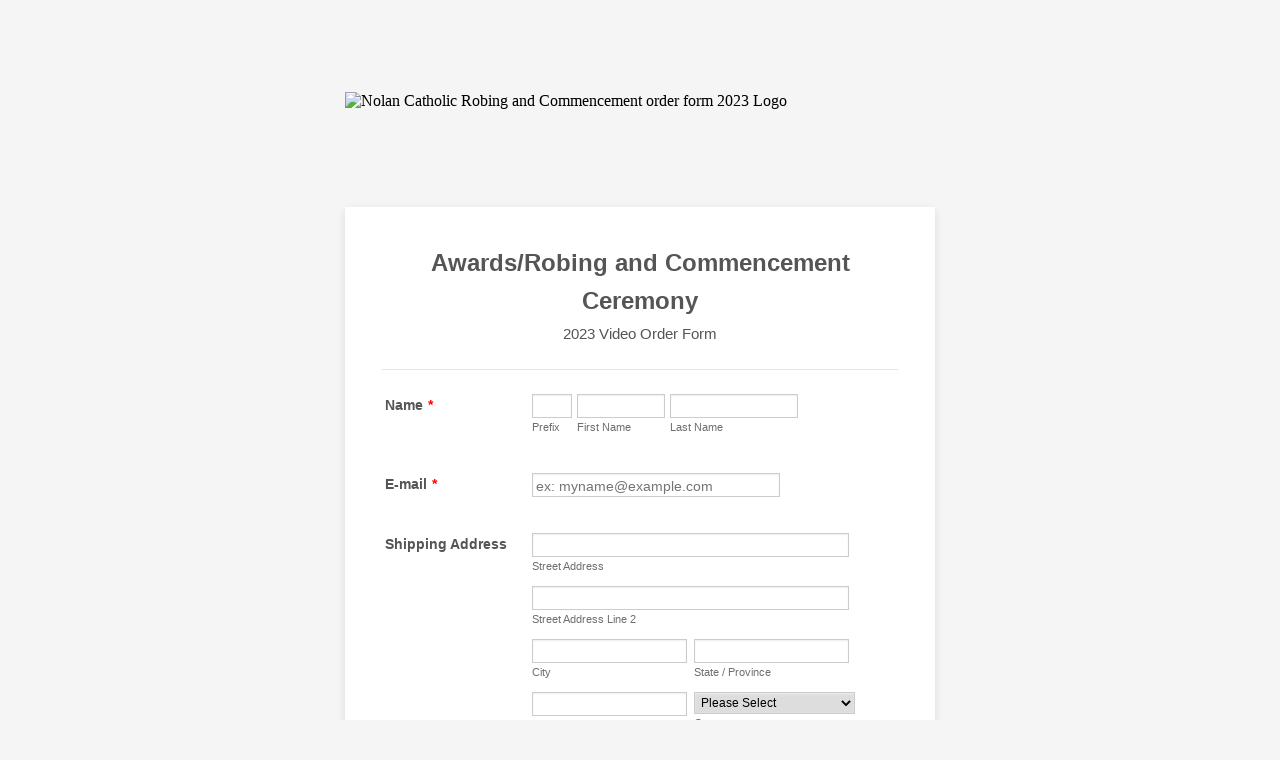

--- FILE ---
content_type: text/html; charset=utf-8
request_url: https://form.jotform.com/221315825459963
body_size: 12265
content:
<!DOCTYPE HTML PUBLIC "-//W3C//DTD HTML 4.01//EN" "http://www.w3.org/TR/html4/strict.dtd">
<html lang="en-US"  class="supernova "><head>
<meta http-equiv="Content-Type" content="text/html; charset=utf-8" />
<script type="text/javascript">

    try {
      if ('PerformanceObserver' in window) {
        function isTrackingProhibited() {
      try {
        var isEUDomain = /(?:eu.jotform)|(?:jotformeu.com)/.test(window.location.host);
        var isHipaaDomain = /(?:hipaa.jotform)/.test(window.location.host);
        var isProhibitedParameterExists = /(?:wfTaskID|PCI_preSubmitRequest|wfTaskType)/.test(window.location.search);
        var isEditMode = false;
        var isTrackingProhibited = isEUDomain || isHipaaDomain || isProhibitedParameterExists || isEditMode;
        return isTrackingProhibited;
      } catch (e) {
        console.log(e);
        return true;
      }
    }
        if (!isTrackingProhibited()) {
          const debounce = (callback, wait) => {
      let timeoutId = null;
      return (...args) => {
        window.clearTimeout(timeoutId);
        timeoutId = window.setTimeout(() => {
          callback(...args);
        }, wait);
      };
    };
          let capturedScripts = [];
          const sesApiUrl = /jotform.(pro|dev)/.test(window.location.host) ? '/API' : 'https://api.jotform.com';
          const sendTrackedJSCode = debounce(() => {
            navigator.sendBeacon(sesApiUrl + '/formInitCatchLogger/' + 221315825459963, JSON.stringify({ title: 'FORM_SCRIPT_LOADED', data: capturedScripts, multiple: true }));
            capturedScripts = [];
          }, 500);

            const observer = new PerformanceObserver((list) => {
                const allowedInitiators = ['script', 'css', 'link'];
                list.getEntries().forEach((entry) => {
                    const request = entry.responseStart - entry.requestStart;
                    if (request > 0 && allowedInitiators.includes(entry.initiatorType)) {
                      const url = new URL(entry.name);
                      capturedScripts.push(url.pathname);
                      sendTrackedJSCode();
                    }
                });
            });

            observer.observe({ type: "resource", buffered: true });
          }
      }
    } catch (e) {
      console.log(e);
    };
</script>
<link rel="alternate" type="application/json+oembed" href="https://www.jotform.com/oembed/?format=json&amp;url=https%3A%2F%2Fform.jotform.com%2F221315825459963" title="oEmbed Form">
<link rel="alternate" type="text/xml+oembed" href="https://www.jotform.com/oembed/?format=xml&amp;url=https%3A%2F%2Fform.jotform.com%2F221315825459963" title="oEmbed Form">
<meta property="og:title" content="Nolan Catholic Robing and Commencement order form 2023" >
<meta property="og:url" content="https://form.jotform.com/221315825459963" >
<meta property="og:description" content="Please click the link to complete this form." >
<meta name="slack-app-id" content="AHNMASS8M">
<meta property="og:image" content="https://www.jotform.com/uploads/goglplx/form_files/nchs_logos_horizontal_03%20BLUE%201280x229.5cc73aed255960.17963525.png" />
<link rel="shortcut icon" href="https://cdn.jotfor.ms/assets/img/favicons/favicon-2021-light%402x.png">
<link rel="apple-touch-icon" href="https://cdn.jotfor.ms/assets/img/favicons/favicon-2021-light%402x.png">
<script>
          var favicon = document.querySelector('link[rel="shortcut icon"]');
          window.isDarkMode = (window.matchMedia && window.matchMedia('(prefers-color-scheme: dark)').matches);
          if(favicon && window.isDarkMode) {
              favicon.href = favicon.href.replaceAll('favicon-2021-light%402x.png', 'favicon-2021-dark%402x.png');
          }
      </script><link rel="canonical" href="https://form.jotform.com/221315825459963" />
<meta name="viewport" content="width=device-width, initial-scale=1.0, maximum-scale=5.0, user-scalable=1" />
<meta name="HandheldFriendly" content="true" />
<title>Nolan Catholic Robing and Commencement order form 2023</title>
<link href="https://cdn.jotfor.ms/s/static/d1bbaa7ce9f/static/formCss.css" rel="stylesheet" type="text/css" />
<link type="text/css" rel="stylesheet" href="https://cdn.jotfor.ms/stylebuilder/static/form-common.css?v=bfad20d
"/>
<style type="text/css">@media print{*{-webkit-print-color-adjust: exact !important;color-adjust: exact !important;}.form-section{display:inline!important}.form-pagebreak{display:none!important}.form-section-closed{height:auto!important}.page-section{position:initial!important}}</style>
<link type="text/css" rel="stylesheet" href="https://cdn.jotfor.ms/stylebuilder/static/form-layout/nova.css?v3.3.68255"/>
<link type="text/css" rel="stylesheet" href="https://cdn.jotfor.ms/themes/CSS/566a91c2977cdfcd478b4567.css?v=3.3.68255&themeRevisionID=59fb4852cf3bfe589c6c6f21"/>
<link type="text/css" rel="stylesheet" href="https://cdn.jotfor.ms/s/static/d1bbaa7ce9f/css/styles/payment/payment_feature.css?3.3.68255" />
<style type="text/css">
    .form-label-left{
        width:150px;
    }
    .form-line{
        padding-top:12px;
        padding-bottom:12px;
    }
    .form-label-right{
        width:150px;
    }
    body, html{
        margin:0;
        padding:0;
        background:#fff;
    }

    .form-all{
        margin:0px auto;
        padding-top:0px;
        width:590px;
        color:#555 !important;
        font-family:"Lucida Grande", "Lucida Sans Unicode", "Lucida Sans", Verdana, sans-serif;
        font-size:14px;
    }
    .form-radio-item label, .form-checkbox-item label, .form-grading-label, .form-header{
        color: false;
    }

</style>

<style type="text/css" id="form-designer-style">
    /* Injected CSS Code */
/*PREFERENCES STYLE*/
    .form-all {
      font-family: Lucida Grande, sans-serif;
    }
    .form-all .qq-upload-button,
    .form-all .form-submit-button,
    .form-all .form-submit-reset,
    .form-all .form-submit-print {
      font-family: Lucida Grande, sans-serif;
    }
    .form-all .form-pagebreak-back-container,
    .form-all .form-pagebreak-next-container {
      font-family: Lucida Grande, sans-serif;
    }
    .form-header-group {
      font-family: Lucida Grande, sans-serif;
    }
    .form-label {
      font-family: Lucida Grande, sans-serif;
    }
  
    .form-label.form-label-auto {
      
    display: inline-block;
    float: left;
    text-align: left;
  
    }
  
    .form-line {
      margin-top: 12px 36px 12px 36px px;
      margin-bottom: 12px 36px 12px 36px px;
    }
  
    .form-all {
      max-width: 590px;
      width: 100%;
    }
  
    .form-label.form-label-left,
    .form-label.form-label-right,
    .form-label.form-label-left.form-label-auto,
    .form-label.form-label-right.form-label-auto {
      width: 150px;
    }
  
    .form-all {
      font-size: 14px
    }
    .form-all .qq-upload-button,
    .form-all .qq-upload-button,
    .form-all .form-submit-button,
    .form-all .form-submit-reset,
    .form-all .form-submit-print {
      font-size: 14px
    }
    .form-all .form-pagebreak-back-container,
    .form-all .form-pagebreak-next-container {
      font-size: 14px
    }
  
    .supernova .form-all, .form-all {
      background-color: #fff;
      border: 1px solid transparent;
    }
  
    .form-all {
      color: #555;
    }
    .form-header-group .form-header {
      color: #555;
    }
    .form-header-group .form-subHeader {
      color: #555;
    }
    .form-label-top,
    .form-label-left,
    .form-label-right,
    .form-html,
    .form-checkbox-item label,
    .form-radio-item label {
      color: #555;
    }
    .form-sub-label {
      color: #6f6f6f;
    }
  
    .supernova {
      background-color: undefined;
    }
    .supernova body {
      background: transparent;
    }
  
    .form-textbox,
    .form-textarea,
    .form-radio-other-input,
    .form-checkbox-other-input,
    .form-captcha input,
    .form-spinner input {
      background-color: undefined;
    }
  
    .supernova {
      background-image: none;
    }
    #stage {
      background-image: none;
    }
  
    .form-all {
      background-image: none;
    }
  

    .form-all {
      position: relative;
    }
    .form-all:before {
      content: "";
      background-image: url("https://www.jotform.com/uploads/goglplx/form_files/nchs_logos_horizontal_03%20BLUE%201280x229.5cc73aed255960.17963525.png");
      display: inline-block;
      height: 105px;
      position: absolute;
      background-size: 590px 105px;
      background-repeat: no-repeat;
      width: 100%;
    }
    .form-all { margin-top: 115px; }
    .form-all:before {
      top: -115px;
      left: 0;
      background-position: top left;
    }
           
  .ie-8 .form-all:before { display: none; }
  .ie-8 {
    margin-top: auto;
    margin-top: initial;
  }
  
  /*PREFERENCES STYLE*//*__INSPECT_SEPERATOR__*/
    /* Injected CSS Code */
</style>

<script>window.enableEventObserver=true</script>
<script>window.CDN="https://cdn.jotfor.ms/"</script>
<script>window.umdRootPath="https://cdn.jotfor.ms/s/umd/fbeefc453fb/"</script>
<script>window.staticRootPath="https://cdn.jotfor.ms/s/static/d1bbaa7ce9f/"</script>
<script src="https://cdn.jotfor.ms/s/static/d1bbaa7ce9f/static/prototype.forms.js" type="text/javascript"></script>
<script src="https://cdn.jotfor.ms/s/static/d1bbaa7ce9f/static/jotform.forms.js" type="text/javascript"></script>
<script src="https://cdn.jotfor.ms/s/static/d1bbaa7ce9f/js/punycode-1.4.1.min.js" type="text/javascript" defer></script>
<script src="https://cdn.jotfor.ms/s/static/d1bbaa7ce9f/js/paypal.js" type="text/javascript"></script>
<script src="https://cdn.jotfor.ms/s/static/d1bbaa7ce9f/js/payments/paymentUtils.js" type="text/javascript"></script>
<script src="https://cdn.jotfor.ms/s/static/d1bbaa7ce9f/js/payments/validategateways.js" type="text/javascript"></script>
<script type="text/javascript">	JotForm.newDefaultTheme = false;
	JotForm.extendsNewTheme = false;
	// {GPT_APP_SCRIPT}
	JotForm.singleProduct = false;
	JotForm.newPaymentUIForNewCreatedForms = false;
	JotForm.texts = {"confirmEmail":"E-mail does not match","pleaseWait":"Please wait...","validateEmail":"You need to validate this e-mail","confirmClearForm":"Are you sure you want to clear the form","lessThan":"Your score should be less than or equal to","incompleteFields":"There are incomplete required fields. Please complete them.","required":"This field is required.","requireOne":"At least one field required.","requireEveryRow":"Every row is required.","requireEveryCell":"Every cell is required.","email":"Enter a valid e-mail address","alphabetic":"This field can only contain letters","numeric":"This field can only contain numeric values","alphanumeric":"This field can only contain letters and numbers.","cyrillic":"This field can only contain cyrillic characters","url":"This field can only contain a valid URL","currency":"This field can only contain currency values.","fillMask":"Field value must fill mask.","uploadExtensions":"You can only upload following files:","noUploadExtensions":"File has no extension file type (e.g. .txt, .png, .jpeg)","uploadFilesize":"File size cannot be bigger than:","uploadFilesizemin":"File size cannot be smaller than:","gradingScoreError":"Score total should only be less than or equal to","inputCarretErrorA":"Input should not be less than the minimum value:","inputCarretErrorB":"Input should not be greater than the maximum value:","maxDigitsError":"The maximum digits allowed is","minCharactersError":"The number of characters should not be less than the minimum value:","maxCharactersError":"The number of characters should not be more than the maximum value:","freeEmailError":"Free email accounts are not allowed","minSelectionsError":"The minimum required number of selections is ","maxSelectionsError":"The maximum number of selections allowed is ","pastDatesDisallowed":"Date must not be in the past.","dateLimited":"This date is unavailable.","dateInvalid":"This date is not valid. The date format is {format}","dateInvalidSeparate":"This date is not valid. Enter a valid {element}.","ageVerificationError":"You must be older than {minAge} years old to submit this form.","multipleFileUploads_typeError":"{file} has invalid extension. Only {extensions} are allowed.","multipleFileUploads_sizeError":"{file} is too large, maximum file size is {sizeLimit}.","multipleFileUploads_minSizeError":"{file} is too small, minimum file size is {minSizeLimit}.","multipleFileUploads_emptyError":"{file} is empty, please select files again without it.","multipleFileUploads_uploadFailed":"File upload failed, please remove it and upload the file again.","multipleFileUploads_onLeave":"The files are being uploaded, if you leave now the upload will be cancelled.","multipleFileUploads_fileLimitError":"Only {fileLimit} file uploads allowed.","dragAndDropFilesHere_infoMessage":"Drag and drop files here","chooseAFile_infoMessage":"Choose a file","maxFileSize_infoMessage":"Max. file size","generalError":"There are errors on the form. Please fix them before continuing.","generalPageError":"There are errors on this page. Please fix them before continuing.","wordLimitError":"Too many words. The limit is","wordMinLimitError":"Too few words.  The minimum is","characterLimitError":"Too many Characters.  The limit is","characterMinLimitError":"Too few characters. The minimum is","ccInvalidNumber":"Credit Card Number is invalid.","ccInvalidCVC":"CVC number is invalid.","ccInvalidExpireDate":"Expire date is invalid.","ccInvalidExpireMonth":"Expiration month is invalid.","ccInvalidExpireYear":"Expiration year is invalid.","ccMissingDetails":"Please fill up the credit card details.","ccMissingProduct":"Please select at least one product.","ccMissingDonation":"Please enter numeric values for donation amount.","disallowDecimals":"Please enter a whole number.","restrictedDomain":"This domain is not allowed","ccDonationMinLimitError":"Minimum amount is {minAmount} {currency}","requiredLegend":"All fields marked with * are required and must be filled.","geoPermissionTitle":"Permission Denied","geoPermissionDesc":"Check your browser's privacy settings.","geoNotAvailableTitle":"Position Unavailable","geoNotAvailableDesc":"Location provider not available. Please enter the address manually.","geoTimeoutTitle":"Timeout","geoTimeoutDesc":"Please check your internet connection and try again.","selectedTime":"Selected Time","formerSelectedTime":"Former Time","cancelAppointment":"Cancel Appointment","cancelSelection":"Cancel Selection","confirmSelection":"Confirm Selection","noSlotsAvailable":"No slots available","slotUnavailable":"{time} on {date} has been selected is unavailable. Please select another slot.","multipleError":"There are {count} errors on this page. Please correct them before moving on.","oneError":"There is {count} error on this page. Please correct it before moving on.","doneMessage":"Well done! All errors are fixed.","invalidTime":"Enter a valid time","doneButton":"Done","reviewSubmitText":"Review and Submit","nextButtonText":"Next","prevButtonText":"Previous","seeErrorsButton":"See Errors","notEnoughStock":"Not enough stock for the current selection","notEnoughStock_remainedItems":"Not enough stock for the current selection ({count} items left)","soldOut":"Sold Out","justSoldOut":"Just Sold Out","selectionSoldOut":"Selection Sold Out","subProductItemsLeft":"({count} items left)","startButtonText":"START","submitButtonText":"Submit","submissionLimit":"Sorry! Only one entry is allowed. <br> Multiple submissions are disabled for this form.","reviewBackText":"Back to Form","seeAllText":"See All","progressMiddleText":"of","fieldError":"field has an error.","error":"Error"};
	JotForm.isFormViewTrackingAllowed = true;
	JotForm.replaceTagTest = true;
	JotForm.activeRedirect = "thanktext";
	JotForm.uploadServerURL = "https://upload.jotform.com/upload";
	JotForm.submitError="jumpToFirstError";
	JotForm.encryptionProtocol = "JF-CSE-V1";

	JotForm.init(function(){
	/*INIT-START*/
      JotForm.description('input_4', 'Please fill in your Shipping address. Thank you');
      JotForm.description('input_7', 'Please fill in your Billing address. Thank you');
      JotForm.description('input_5', 'Please supply a number where you may be reached in case there is an issue with your order and we cannot contact you via email. We do not share this information!');
if (window.JotForm && JotForm.accessible) $('input_20').setAttribute('tabindex',0);
      productID = {"0":"input_24_1059","1":"input_24_1062"};
      paymentType = "product";
      JotForm.setCurrencyFormat('USD',true, 'point');
      JotForm.totalCounter({"input_24_1059":{"price":"35.00","tax":{"rate":"8.25","surcharge":[]},"quantityField":"input_24_quantity_1059_0"},"input_24_1062":{"price":"25.00","tax":{"rate":"8.25","surcharge":[]},"quantityField":"input_24_quantity_1062_0"}});
      $$('.form-product-custom_quantity').each(function(el, i){el.observe('blur', function(){isNaN(this.value) || this.value < 1 ? this.value = '0' : this.value = parseInt(this.value)})});
      $$('.form-product-custom_quantity').each(function(el, i){el.observe('focus', function(){this.value == 0 ? this.value = '' : this.value})});
      JotForm.handleProductLightbox();
      JotForm.alterTexts({"couponApply":"Apply","couponBlank":"Please enter a coupon.","couponChange":"","couponEnter":"Enter coupon","couponExpired":"Coupon is expired. Please try another one.","couponInvalid":"Coupon is invalid.","couponValid":"Coupon is valid.","shippingShipping":"Shipping","taxTax":"Tax","totalSubtotal":"Subtotal","totalTotal":"Total"}, true);
	/*INIT-END*/
	});

   setTimeout(function() {
JotForm.paymentExtrasOnTheFly([null,{"name":"name","qid":"1","text":"Name","type":"control_fullname"},null,{"name":"email3","qid":"3","text":"E-mail","type":"control_email"},{"description":"Please fill in your Shipping address. Thank you","name":"shippingAddress","qid":"4","text":"Shipping Address","type":"control_address"},{"description":"Please supply a number where you may be reached in case there is an issue with your order and we cannot contact you via email. We do not share this information!","name":"phoneNumber5","qid":"5","text":"Phone Number","type":"control_phone"},null,{"description":"Please fill in your Billing address. Thank you","name":"billingAddress","qid":"7","text":"Billing Address","type":"control_address"},null,null,null,null,null,null,null,null,null,null,{"name":"submitForm","qid":"18","text":"Submit Order","type":"control_button"},null,{"name":"specialInstructions","qid":"20","text":"Special Instructions","type":"control_textarea"},null,{"name":"awardsrobingAnd","qid":"22","text":"Awards\u002FRobing and Commencement Ceremony","type":"control_head"},null,{"description":"","name":"myProducts","qid":"24","text":"There are two ways to receive the video. See below.","type":"control_paypal"}]);}, 20); 
</script>
</head>
<body>
<form class="jotform-form" onsubmit="return typeof testSubmitFunction !== 'undefined' && testSubmitFunction();" action="https://submit.jotform.com/submit/221315825459963" method="post" name="form_221315825459963" id="221315825459963" accept-charset="utf-8" autocomplete="on"><input type="hidden" name="formID" value="221315825459963" /><input type="hidden" id="JWTContainer" value="" /><input type="hidden" id="cardinalOrderNumber" value="" /><input type="hidden" id="jsExecutionTracker" name="jsExecutionTracker" value="build-date-1769285794675" /><input type="hidden" id="submitSource" name="submitSource" value="unknown" /><input type="hidden" id="submitDate" name="submitDate" value="undefined" /><input type="hidden" id="buildDate" name="buildDate" value="1769285794675" /><input type="hidden" name="uploadServerUrl" value="https://upload.jotform.com/upload" /><input type="hidden" name="eventObserver" value="1" /><input type="hidden" name="eventObserverPayment" value="control_paypal" />
  <div id="formCoverLogo" style="margin-bottom:10px" class="form-cover-wrapper form-has-cover form-page-cover-image-align-left">
    <div class="form-page-cover-image-wrapper" style="max-width:590px"><img src="https://www.jotform.com/uploads/goglplx/form_files/nchs_logos_horizontal_03%20BLUE%201280x229.5cc73aed255960.17963525.png" class="form-page-cover-image" width="590" height="105" alt="Nolan Catholic Robing and Commencement order form 2023 Logo" style="aspect-ratio:590/105" /></div>
  </div>
  <div role="main" class="form-all">
    <ul class="form-section page-section" role="presentation">
      <li id="cid_22" class="form-input-wide" data-type="control_head">
        <div class="form-header-group  header-default">
          <div class="header-text httac htvam">
            <h2 id="header_22" class="form-header" data-component="header">Awards/Robing and Commencement Ceremony</h2>
            <div id="subHeader_22" class="form-subHeader">2023 Video Order Form</div>
          </div>
        </div>
      </li>
      <li class="form-line jf-required" data-type="control_fullname" id="id_1"><label class="form-label form-label-left form-label-auto" id="label_1" for="prefix_1" aria-hidden="false"> Name<span class="form-required">*</span> </label>
        <div id="cid_1" class="form-input jf-required">
          <div data-wrapper-react="true" class="extended"><span class="form-sub-label-container" style="vertical-align:top" data-input-type="prefix"><input type="text" id="prefix_1" name="q1_name[prefix]" class="form-textbox" data-defaultvalue="" autoComplete="section-input_1 honorific-prefix" size="4" data-component="prefix" aria-labelledby="label_1 sublabel_1_prefix" required="" value="" /><label class="form-sub-label" for="prefix_1" id="sublabel_1_prefix" style="min-height:13px">Prefix</label></span><span class="form-sub-label-container" style="vertical-align:top" data-input-type="first"><input type="text" id="first_1" name="q1_name[first]" class="form-textbox validate[required]" data-defaultvalue="" autoComplete="section-input_1 given-name" size="10" data-component="first" aria-labelledby="label_1 sublabel_1_first" required="" value="" /><label class="form-sub-label" for="first_1" id="sublabel_1_first" style="min-height:13px">First Name</label></span><span class="form-sub-label-container" style="vertical-align:top" data-input-type="last"><input type="text" id="last_1" name="q1_name[last]" class="form-textbox validate[required]" data-defaultvalue="" autoComplete="section-input_1 family-name" size="15" data-component="last" aria-labelledby="label_1 sublabel_1_last" required="" value="" /><label class="form-sub-label" for="last_1" id="sublabel_1_last" style="min-height:13px">Last Name</label></span></div>
        </div>
      </li>
      <li class="form-line jf-required" data-type="control_email" id="id_3"><label class="form-label form-label-left form-label-auto" id="label_3" for="input_3" aria-hidden="false"> E-mail<span class="form-required">*</span> </label>
        <div id="cid_3" class="form-input jf-required"> <input type="email" id="input_3" name="q3_email3" class="form-textbox validate[required, Email]" data-defaultvalue="" autoComplete="section-input_3 email" size="30" placeholder="ex: myname@example.com" data-component="email" aria-labelledby="label_3" required="" value="" /> </div>
      </li>
      <li class="form-line" data-type="control_address" id="id_4"><label class="form-label form-label-left form-label-auto" id="label_4" for="input_4undefined" aria-hidden="false"> Shipping Address </label>
        <div id="cid_4" class="form-input">
          <div summary="" class="form-address-table jsTest-addressField">
            <div class="form-address-line-wrapper jsTest-address-line-wrapperField"><span class="form-address-line form-address-street-line jsTest-address-lineField"><span class="form-sub-label-container" style="vertical-align:top"><input type="text" id="input_4_addr_line1" name="q4_shippingAddress[addr_line1]" class="form-textbox form-address-line" data-defaultvalue="" autoComplete="section-input_4 off" data-component="address_line_1" aria-labelledby="label_4 sublabel_4_addr_line1" value="" /><label class="form-sub-label" for="input_4_addr_line1" id="sublabel_4_addr_line1" style="min-height:13px">Street Address</label></span></span></div>
            <div class="form-address-line-wrapper jsTest-address-line-wrapperField"><span class="form-address-line form-address-street-line jsTest-address-lineField"><span class="form-sub-label-container" style="vertical-align:top"><input type="text" id="input_4_addr_line2" name="q4_shippingAddress[addr_line2]" class="form-textbox form-address-line" data-defaultvalue="" autoComplete="section-input_4 off" data-component="address_line_2" aria-labelledby="label_4 sublabel_4_addr_line2" value="" /><label class="form-sub-label" for="input_4_addr_line2" id="sublabel_4_addr_line2" style="min-height:13px">Street Address Line 2</label></span></span></div>
            <div class="form-address-line-wrapper jsTest-address-line-wrapperField"><span class="form-address-line form-address-city-line jsTest-address-lineField "><span class="form-sub-label-container" style="vertical-align:top"><input type="text" id="input_4_city" name="q4_shippingAddress[city]" class="form-textbox form-address-city" data-defaultvalue="" autoComplete="section-input_4 off" data-component="city" aria-labelledby="label_4 sublabel_4_city" value="" /><label class="form-sub-label" for="input_4_city" id="sublabel_4_city" style="min-height:13px">City</label></span></span><span class="form-address-line form-address-state-line jsTest-address-lineField "><span class="form-sub-label-container" style="vertical-align:top"><input type="text" id="input_4_state" name="q4_shippingAddress[state]" class="form-textbox form-address-state" data-defaultvalue="" autoComplete="section-input_4 off" data-component="state" aria-labelledby="label_4 sublabel_4_state" value="" /><label class="form-sub-label" for="input_4_state" id="sublabel_4_state" style="min-height:13px">State / Province</label></span></span></div>
            <div class="form-address-line-wrapper jsTest-address-line-wrapperField"><span class="form-address-line form-address-zip-line jsTest-address-lineField "><span class="form-sub-label-container" style="vertical-align:top"><input type="text" id="input_4_postal" name="q4_shippingAddress[postal]" class="form-textbox form-address-postal" data-defaultvalue="" autoComplete="section-input_4 off" data-component="zip" aria-labelledby="label_4 sublabel_4_postal" value="" /><label class="form-sub-label" for="input_4_postal" id="sublabel_4_postal" style="min-height:13px">Postal / Zip Code</label></span></span><span class="form-address-line form-address-country-line jsTest-address-lineField "><span class="form-sub-label-container" style="vertical-align:top"><select class="form-dropdown form-address-country" name="q4_shippingAddress[country]" id="input_4_country" data-component="country" required="" aria-labelledby="label_4 sublabel_4_country" autoComplete="section-input_4 off">
                    <option value="">Please Select</option>
                    <option value="Afghanistan">Afghanistan</option>
                    <option value="Albania">Albania</option>
                    <option value="Algeria">Algeria</option>
                    <option value="American Samoa">American Samoa</option>
                    <option value="Andorra">Andorra</option>
                    <option value="Angola">Angola</option>
                    <option value="Anguilla">Anguilla</option>
                    <option value="Antigua and Barbuda">Antigua and Barbuda</option>
                    <option value="Argentina">Argentina</option>
                    <option value="Armenia">Armenia</option>
                    <option value="Aruba">Aruba</option>
                    <option value="Australia">Australia</option>
                    <option value="Austria">Austria</option>
                    <option value="Azerbaijan">Azerbaijan</option>
                    <option value="The Bahamas">The Bahamas</option>
                    <option value="Bahrain">Bahrain</option>
                    <option value="Bangladesh">Bangladesh</option>
                    <option value="Barbados">Barbados</option>
                    <option value="Belarus">Belarus</option>
                    <option value="Belgium">Belgium</option>
                    <option value="Belize">Belize</option>
                    <option value="Benin">Benin</option>
                    <option value="Bermuda">Bermuda</option>
                    <option value="Bhutan">Bhutan</option>
                    <option value="Bolivia">Bolivia</option>
                    <option value="Bosnia and Herzegovina">Bosnia and Herzegovina</option>
                    <option value="Botswana">Botswana</option>
                    <option value="Brazil">Brazil</option>
                    <option value="Brunei">Brunei</option>
                    <option value="Bulgaria">Bulgaria</option>
                    <option value="Burkina Faso">Burkina Faso</option>
                    <option value="Burundi">Burundi</option>
                    <option value="Cambodia">Cambodia</option>
                    <option value="Cameroon">Cameroon</option>
                    <option value="Canada">Canada</option>
                    <option value="Cape Verde">Cape Verde</option>
                    <option value="Cayman Islands">Cayman Islands</option>
                    <option value="Central African Republic">Central African Republic</option>
                    <option value="Chad">Chad</option>
                    <option value="Chile">Chile</option>
                    <option value="China">China</option>
                    <option value="Christmas Island">Christmas Island</option>
                    <option value="Cocos (Keeling) Islands">Cocos (Keeling) Islands</option>
                    <option value="Colombia">Colombia</option>
                    <option value="Comoros">Comoros</option>
                    <option value="Congo">Congo</option>
                    <option value="Cook Islands">Cook Islands</option>
                    <option value="Costa Rica">Costa Rica</option>
                    <option value="Cote d&#x27;Ivoire">Cote d&#x27;Ivoire</option>
                    <option value="Croatia">Croatia</option>
                    <option value="Cuba">Cuba</option>
                    <option value="Curaçao">Curaçao</option>
                    <option value="Cyprus">Cyprus</option>
                    <option value="Czech Republic">Czech Republic</option>
                    <option value="Democratic Republic of the Congo">Democratic Republic of the Congo</option>
                    <option value="Denmark">Denmark</option>
                    <option value="Djibouti">Djibouti</option>
                    <option value="Dominica">Dominica</option>
                    <option value="Dominican Republic">Dominican Republic</option>
                    <option value="Ecuador">Ecuador</option>
                    <option value="Egypt">Egypt</option>
                    <option value="El Salvador">El Salvador</option>
                    <option value="Equatorial Guinea">Equatorial Guinea</option>
                    <option value="Eritrea">Eritrea</option>
                    <option value="Estonia">Estonia</option>
                    <option value="Ethiopia">Ethiopia</option>
                    <option value="Falkland Islands">Falkland Islands</option>
                    <option value="Faroe Islands">Faroe Islands</option>
                    <option value="Fiji">Fiji</option>
                    <option value="Finland">Finland</option>
                    <option value="France">France</option>
                    <option value="French Polynesia">French Polynesia</option>
                    <option value="Gabon">Gabon</option>
                    <option value="The Gambia">The Gambia</option>
                    <option value="Georgia">Georgia</option>
                    <option value="Germany">Germany</option>
                    <option value="Ghana">Ghana</option>
                    <option value="Gibraltar">Gibraltar</option>
                    <option value="Greece">Greece</option>
                    <option value="Greenland">Greenland</option>
                    <option value="Grenada">Grenada</option>
                    <option value="Guadeloupe">Guadeloupe</option>
                    <option value="Guam">Guam</option>
                    <option value="Guatemala">Guatemala</option>
                    <option value="Guernsey">Guernsey</option>
                    <option value="Guinea">Guinea</option>
                    <option value="Guinea-Bissau">Guinea-Bissau</option>
                    <option value="Guyana">Guyana</option>
                    <option value="Haiti">Haiti</option>
                    <option value="Honduras">Honduras</option>
                    <option value="Hong Kong">Hong Kong</option>
                    <option value="Hungary">Hungary</option>
                    <option value="Iceland">Iceland</option>
                    <option value="India">India</option>
                    <option value="Indonesia">Indonesia</option>
                    <option value="Iran">Iran</option>
                    <option value="Iraq">Iraq</option>
                    <option value="Ireland">Ireland</option>
                    <option value="Israel">Israel</option>
                    <option value="Italy">Italy</option>
                    <option value="Jamaica">Jamaica</option>
                    <option value="Japan">Japan</option>
                    <option value="Jersey">Jersey</option>
                    <option value="Jordan">Jordan</option>
                    <option value="Kazakhstan">Kazakhstan</option>
                    <option value="Kenya">Kenya</option>
                    <option value="Kiribati">Kiribati</option>
                    <option value="North Korea">North Korea</option>
                    <option value="South Korea">South Korea</option>
                    <option value="Kosovo">Kosovo</option>
                    <option value="Kuwait">Kuwait</option>
                    <option value="Kyrgyzstan">Kyrgyzstan</option>
                    <option value="Laos">Laos</option>
                    <option value="Latvia">Latvia</option>
                    <option value="Lebanon">Lebanon</option>
                    <option value="Lesotho">Lesotho</option>
                    <option value="Liberia">Liberia</option>
                    <option value="Libya">Libya</option>
                    <option value="Liechtenstein">Liechtenstein</option>
                    <option value="Lithuania">Lithuania</option>
                    <option value="Luxembourg">Luxembourg</option>
                    <option value="Macau">Macau</option>
                    <option value="Macedonia">Macedonia</option>
                    <option value="Madagascar">Madagascar</option>
                    <option value="Malawi">Malawi</option>
                    <option value="Malaysia">Malaysia</option>
                    <option value="Maldives">Maldives</option>
                    <option value="Mali">Mali</option>
                    <option value="Malta">Malta</option>
                    <option value="Marshall Islands">Marshall Islands</option>
                    <option value="Martinique">Martinique</option>
                    <option value="Mauritania">Mauritania</option>
                    <option value="Mauritius">Mauritius</option>
                    <option value="Mayotte">Mayotte</option>
                    <option value="Mexico">Mexico</option>
                    <option value="Micronesia">Micronesia</option>
                    <option value="Moldova">Moldova</option>
                    <option value="Monaco">Monaco</option>
                    <option value="Mongolia">Mongolia</option>
                    <option value="Montenegro">Montenegro</option>
                    <option value="Montserrat">Montserrat</option>
                    <option value="Morocco">Morocco</option>
                    <option value="Mozambique">Mozambique</option>
                    <option value="Myanmar">Myanmar</option>
                    <option value="Nagorno-Karabakh">Nagorno-Karabakh</option>
                    <option value="Namibia">Namibia</option>
                    <option value="Nauru">Nauru</option>
                    <option value="Nepal">Nepal</option>
                    <option value="Netherlands">Netherlands</option>
                    <option value="Netherlands Antilles">Netherlands Antilles</option>
                    <option value="New Caledonia">New Caledonia</option>
                    <option value="New Zealand">New Zealand</option>
                    <option value="Nicaragua">Nicaragua</option>
                    <option value="Niger">Niger</option>
                    <option value="Nigeria">Nigeria</option>
                    <option value="Niue">Niue</option>
                    <option value="Norfolk Island">Norfolk Island</option>
                    <option value="Turkish Republic of Northern Cyprus">Turkish Republic of Northern Cyprus</option>
                    <option value="Northern Mariana">Northern Mariana</option>
                    <option value="Norway">Norway</option>
                    <option value="Oman">Oman</option>
                    <option value="Pakistan">Pakistan</option>
                    <option value="Palau">Palau</option>
                    <option value="Palestine">Palestine</option>
                    <option value="Panama">Panama</option>
                    <option value="Papua New Guinea">Papua New Guinea</option>
                    <option value="Paraguay">Paraguay</option>
                    <option value="Peru">Peru</option>
                    <option value="Philippines">Philippines</option>
                    <option value="Pitcairn Islands">Pitcairn Islands</option>
                    <option value="Poland">Poland</option>
                    <option value="Portugal">Portugal</option>
                    <option value="Puerto Rico">Puerto Rico</option>
                    <option value="Qatar">Qatar</option>
                    <option value="Republic of the Congo">Republic of the Congo</option>
                    <option value="Romania">Romania</option>
                    <option value="Russia">Russia</option>
                    <option value="Rwanda">Rwanda</option>
                    <option value="Saint Barthelemy">Saint Barthelemy</option>
                    <option value="Saint Helena">Saint Helena</option>
                    <option value="Saint Kitts and Nevis">Saint Kitts and Nevis</option>
                    <option value="Saint Lucia">Saint Lucia</option>
                    <option value="Saint Martin">Saint Martin</option>
                    <option value="Saint Pierre and Miquelon">Saint Pierre and Miquelon</option>
                    <option value="Saint Vincent and the Grenadines">Saint Vincent and the Grenadines</option>
                    <option value="Samoa">Samoa</option>
                    <option value="San Marino">San Marino</option>
                    <option value="Sao Tome and Principe">Sao Tome and Principe</option>
                    <option value="Saudi Arabia">Saudi Arabia</option>
                    <option value="Senegal">Senegal</option>
                    <option value="Serbia">Serbia</option>
                    <option value="Seychelles">Seychelles</option>
                    <option value="Sierra Leone">Sierra Leone</option>
                    <option value="Singapore">Singapore</option>
                    <option value="Slovakia">Slovakia</option>
                    <option value="Slovenia">Slovenia</option>
                    <option value="Solomon Islands">Solomon Islands</option>
                    <option value="Somalia">Somalia</option>
                    <option value="Somaliland">Somaliland</option>
                    <option value="South Africa">South Africa</option>
                    <option value="South Ossetia">South Ossetia</option>
                    <option value="South Sudan">South Sudan</option>
                    <option value="Spain">Spain</option>
                    <option value="Sri Lanka">Sri Lanka</option>
                    <option value="Sudan">Sudan</option>
                    <option value="Suriname">Suriname</option>
                    <option value="Svalbard">Svalbard</option>
                    <option value="eSwatini">eSwatini</option>
                    <option value="Sweden">Sweden</option>
                    <option value="Switzerland">Switzerland</option>
                    <option value="Syria">Syria</option>
                    <option value="Taiwan">Taiwan</option>
                    <option value="Tajikistan">Tajikistan</option>
                    <option value="Tanzania">Tanzania</option>
                    <option value="Thailand">Thailand</option>
                    <option value="Timor-Leste">Timor-Leste</option>
                    <option value="Togo">Togo</option>
                    <option value="Tokelau">Tokelau</option>
                    <option value="Tonga">Tonga</option>
                    <option value="Transnistria Pridnestrovie">Transnistria Pridnestrovie</option>
                    <option value="Trinidad and Tobago">Trinidad and Tobago</option>
                    <option value="Tristan da Cunha">Tristan da Cunha</option>
                    <option value="Tunisia">Tunisia</option>
                    <option value="Turkey">Turkey</option>
                    <option value="Turkmenistan">Turkmenistan</option>
                    <option value="Turks and Caicos Islands">Turks and Caicos Islands</option>
                    <option value="Tuvalu">Tuvalu</option>
                    <option value="Uganda">Uganda</option>
                    <option value="Ukraine">Ukraine</option>
                    <option value="United Arab Emirates">United Arab Emirates</option>
                    <option value="United Kingdom">United Kingdom</option>
                    <option value="United States">United States</option>
                    <option value="Uruguay">Uruguay</option>
                    <option value="Uzbekistan">Uzbekistan</option>
                    <option value="Vanuatu">Vanuatu</option>
                    <option value="Vatican City">Vatican City</option>
                    <option value="Venezuela">Venezuela</option>
                    <option value="Vietnam">Vietnam</option>
                    <option value="British Virgin Islands">British Virgin Islands</option>
                    <option value="Isle of Man">Isle of Man</option>
                    <option value="US Virgin Islands">US Virgin Islands</option>
                    <option value="Wallis and Futuna">Wallis and Futuna</option>
                    <option value="Western Sahara">Western Sahara</option>
                    <option value="Yemen">Yemen</option>
                    <option value="Zambia">Zambia</option>
                    <option value="Zimbabwe">Zimbabwe</option>
                    <option value="other">Other</option>
                  </select><label class="form-sub-label" for="input_4_country" id="sublabel_4_country" style="min-height:13px">Country</label></span></span></div>
          </div>
        </div>
      </li>
      <li class="form-line jf-required" data-type="control_address" id="id_7"><label class="form-label form-label-left form-label-auto" id="label_7" for="input_7undefined" aria-hidden="false"> Billing Address<span class="form-required">*</span> </label>
        <div id="cid_7" class="form-input jf-required">
          <div summary="" class="form-address-table jsTest-addressField">
            <div class="form-address-line-wrapper jsTest-address-line-wrapperField"><span class="form-address-line form-address-street-line jsTest-address-lineField"><span class="form-sub-label-container" style="vertical-align:top"><input type="text" id="input_7_addr_line1" name="q7_billingAddress[addr_line1]" class="form-textbox validate[required] form-address-line" data-defaultvalue="" autoComplete="section-input_7 off" data-component="address_line_1" aria-labelledby="label_7 sublabel_7_addr_line1" required="" value="" /><label class="form-sub-label" for="input_7_addr_line1" id="sublabel_7_addr_line1" style="min-height:13px">Street Address</label></span></span></div>
            <div class="form-address-line-wrapper jsTest-address-line-wrapperField"><span class="form-address-line form-address-street-line jsTest-address-lineField"><span class="form-sub-label-container" style="vertical-align:top"><input type="text" id="input_7_addr_line2" name="q7_billingAddress[addr_line2]" class="form-textbox form-address-line" data-defaultvalue="" autoComplete="section-input_7 off" data-component="address_line_2" aria-labelledby="label_7 sublabel_7_addr_line2" value="" /><label class="form-sub-label" for="input_7_addr_line2" id="sublabel_7_addr_line2" style="min-height:13px">Street Address Line 2</label></span></span></div>
            <div class="form-address-line-wrapper jsTest-address-line-wrapperField"><span class="form-address-line form-address-city-line jsTest-address-lineField "><span class="form-sub-label-container" style="vertical-align:top"><input type="text" id="input_7_city" name="q7_billingAddress[city]" class="form-textbox validate[required] form-address-city" data-defaultvalue="" autoComplete="section-input_7 off" data-component="city" aria-labelledby="label_7 sublabel_7_city" required="" value="" /><label class="form-sub-label" for="input_7_city" id="sublabel_7_city" style="min-height:13px">City</label></span></span><span class="form-address-line form-address-state-line jsTest-address-lineField "><span class="form-sub-label-container" style="vertical-align:top"><input type="text" id="input_7_state" name="q7_billingAddress[state]" class="form-textbox validate[required] form-address-state" data-defaultvalue="" autoComplete="section-input_7 off" data-component="state" aria-labelledby="label_7 sublabel_7_state" required="" value="" /><label class="form-sub-label" for="input_7_state" id="sublabel_7_state" style="min-height:13px">State / Province</label></span></span></div>
            <div class="form-address-line-wrapper jsTest-address-line-wrapperField"><span class="form-address-line form-address-zip-line jsTest-address-lineField "><span class="form-sub-label-container" style="vertical-align:top"><input type="text" id="input_7_postal" name="q7_billingAddress[postal]" class="form-textbox form-address-postal" data-defaultvalue="" autoComplete="section-input_7 off" data-component="zip" aria-labelledby="label_7 sublabel_7_postal" value="" /><label class="form-sub-label" for="input_7_postal" id="sublabel_7_postal" style="min-height:13px">Postal / Zip Code</label></span></span><span class="form-address-line form-address-country-line jsTest-address-lineField "><span class="form-sub-label-container" style="vertical-align:top"><select class="form-dropdown validate[required] form-address-country" name="q7_billingAddress[country]" id="input_7_country" data-component="country" required="" aria-labelledby="label_7 sublabel_7_country" autoComplete="section-input_7 off">
                    <option value="">Please Select</option>
                    <option value="Afghanistan">Afghanistan</option>
                    <option value="Albania">Albania</option>
                    <option value="Algeria">Algeria</option>
                    <option value="American Samoa">American Samoa</option>
                    <option value="Andorra">Andorra</option>
                    <option value="Angola">Angola</option>
                    <option value="Anguilla">Anguilla</option>
                    <option value="Antigua and Barbuda">Antigua and Barbuda</option>
                    <option value="Argentina">Argentina</option>
                    <option value="Armenia">Armenia</option>
                    <option value="Aruba">Aruba</option>
                    <option value="Australia">Australia</option>
                    <option value="Austria">Austria</option>
                    <option value="Azerbaijan">Azerbaijan</option>
                    <option value="The Bahamas">The Bahamas</option>
                    <option value="Bahrain">Bahrain</option>
                    <option value="Bangladesh">Bangladesh</option>
                    <option value="Barbados">Barbados</option>
                    <option value="Belarus">Belarus</option>
                    <option value="Belgium">Belgium</option>
                    <option value="Belize">Belize</option>
                    <option value="Benin">Benin</option>
                    <option value="Bermuda">Bermuda</option>
                    <option value="Bhutan">Bhutan</option>
                    <option value="Bolivia">Bolivia</option>
                    <option value="Bosnia and Herzegovina">Bosnia and Herzegovina</option>
                    <option value="Botswana">Botswana</option>
                    <option value="Brazil">Brazil</option>
                    <option value="Brunei">Brunei</option>
                    <option value="Bulgaria">Bulgaria</option>
                    <option value="Burkina Faso">Burkina Faso</option>
                    <option value="Burundi">Burundi</option>
                    <option value="Cambodia">Cambodia</option>
                    <option value="Cameroon">Cameroon</option>
                    <option value="Canada">Canada</option>
                    <option value="Cape Verde">Cape Verde</option>
                    <option value="Cayman Islands">Cayman Islands</option>
                    <option value="Central African Republic">Central African Republic</option>
                    <option value="Chad">Chad</option>
                    <option value="Chile">Chile</option>
                    <option value="China">China</option>
                    <option value="Christmas Island">Christmas Island</option>
                    <option value="Cocos (Keeling) Islands">Cocos (Keeling) Islands</option>
                    <option value="Colombia">Colombia</option>
                    <option value="Comoros">Comoros</option>
                    <option value="Congo">Congo</option>
                    <option value="Cook Islands">Cook Islands</option>
                    <option value="Costa Rica">Costa Rica</option>
                    <option value="Cote d&#x27;Ivoire">Cote d&#x27;Ivoire</option>
                    <option value="Croatia">Croatia</option>
                    <option value="Cuba">Cuba</option>
                    <option value="Curaçao">Curaçao</option>
                    <option value="Cyprus">Cyprus</option>
                    <option value="Czech Republic">Czech Republic</option>
                    <option value="Democratic Republic of the Congo">Democratic Republic of the Congo</option>
                    <option value="Denmark">Denmark</option>
                    <option value="Djibouti">Djibouti</option>
                    <option value="Dominica">Dominica</option>
                    <option value="Dominican Republic">Dominican Republic</option>
                    <option value="Ecuador">Ecuador</option>
                    <option value="Egypt">Egypt</option>
                    <option value="El Salvador">El Salvador</option>
                    <option value="Equatorial Guinea">Equatorial Guinea</option>
                    <option value="Eritrea">Eritrea</option>
                    <option value="Estonia">Estonia</option>
                    <option value="Ethiopia">Ethiopia</option>
                    <option value="Falkland Islands">Falkland Islands</option>
                    <option value="Faroe Islands">Faroe Islands</option>
                    <option value="Fiji">Fiji</option>
                    <option value="Finland">Finland</option>
                    <option value="France">France</option>
                    <option value="French Polynesia">French Polynesia</option>
                    <option value="Gabon">Gabon</option>
                    <option value="The Gambia">The Gambia</option>
                    <option value="Georgia">Georgia</option>
                    <option value="Germany">Germany</option>
                    <option value="Ghana">Ghana</option>
                    <option value="Gibraltar">Gibraltar</option>
                    <option value="Greece">Greece</option>
                    <option value="Greenland">Greenland</option>
                    <option value="Grenada">Grenada</option>
                    <option value="Guadeloupe">Guadeloupe</option>
                    <option value="Guam">Guam</option>
                    <option value="Guatemala">Guatemala</option>
                    <option value="Guernsey">Guernsey</option>
                    <option value="Guinea">Guinea</option>
                    <option value="Guinea-Bissau">Guinea-Bissau</option>
                    <option value="Guyana">Guyana</option>
                    <option value="Haiti">Haiti</option>
                    <option value="Honduras">Honduras</option>
                    <option value="Hong Kong">Hong Kong</option>
                    <option value="Hungary">Hungary</option>
                    <option value="Iceland">Iceland</option>
                    <option value="India">India</option>
                    <option value="Indonesia">Indonesia</option>
                    <option value="Iran">Iran</option>
                    <option value="Iraq">Iraq</option>
                    <option value="Ireland">Ireland</option>
                    <option value="Israel">Israel</option>
                    <option value="Italy">Italy</option>
                    <option value="Jamaica">Jamaica</option>
                    <option value="Japan">Japan</option>
                    <option value="Jersey">Jersey</option>
                    <option value="Jordan">Jordan</option>
                    <option value="Kazakhstan">Kazakhstan</option>
                    <option value="Kenya">Kenya</option>
                    <option value="Kiribati">Kiribati</option>
                    <option value="North Korea">North Korea</option>
                    <option value="South Korea">South Korea</option>
                    <option value="Kosovo">Kosovo</option>
                    <option value="Kuwait">Kuwait</option>
                    <option value="Kyrgyzstan">Kyrgyzstan</option>
                    <option value="Laos">Laos</option>
                    <option value="Latvia">Latvia</option>
                    <option value="Lebanon">Lebanon</option>
                    <option value="Lesotho">Lesotho</option>
                    <option value="Liberia">Liberia</option>
                    <option value="Libya">Libya</option>
                    <option value="Liechtenstein">Liechtenstein</option>
                    <option value="Lithuania">Lithuania</option>
                    <option value="Luxembourg">Luxembourg</option>
                    <option value="Macau">Macau</option>
                    <option value="Macedonia">Macedonia</option>
                    <option value="Madagascar">Madagascar</option>
                    <option value="Malawi">Malawi</option>
                    <option value="Malaysia">Malaysia</option>
                    <option value="Maldives">Maldives</option>
                    <option value="Mali">Mali</option>
                    <option value="Malta">Malta</option>
                    <option value="Marshall Islands">Marshall Islands</option>
                    <option value="Martinique">Martinique</option>
                    <option value="Mauritania">Mauritania</option>
                    <option value="Mauritius">Mauritius</option>
                    <option value="Mayotte">Mayotte</option>
                    <option value="Mexico">Mexico</option>
                    <option value="Micronesia">Micronesia</option>
                    <option value="Moldova">Moldova</option>
                    <option value="Monaco">Monaco</option>
                    <option value="Mongolia">Mongolia</option>
                    <option value="Montenegro">Montenegro</option>
                    <option value="Montserrat">Montserrat</option>
                    <option value="Morocco">Morocco</option>
                    <option value="Mozambique">Mozambique</option>
                    <option value="Myanmar">Myanmar</option>
                    <option value="Nagorno-Karabakh">Nagorno-Karabakh</option>
                    <option value="Namibia">Namibia</option>
                    <option value="Nauru">Nauru</option>
                    <option value="Nepal">Nepal</option>
                    <option value="Netherlands">Netherlands</option>
                    <option value="Netherlands Antilles">Netherlands Antilles</option>
                    <option value="New Caledonia">New Caledonia</option>
                    <option value="New Zealand">New Zealand</option>
                    <option value="Nicaragua">Nicaragua</option>
                    <option value="Niger">Niger</option>
                    <option value="Nigeria">Nigeria</option>
                    <option value="Niue">Niue</option>
                    <option value="Norfolk Island">Norfolk Island</option>
                    <option value="Turkish Republic of Northern Cyprus">Turkish Republic of Northern Cyprus</option>
                    <option value="Northern Mariana">Northern Mariana</option>
                    <option value="Norway">Norway</option>
                    <option value="Oman">Oman</option>
                    <option value="Pakistan">Pakistan</option>
                    <option value="Palau">Palau</option>
                    <option value="Palestine">Palestine</option>
                    <option value="Panama">Panama</option>
                    <option value="Papua New Guinea">Papua New Guinea</option>
                    <option value="Paraguay">Paraguay</option>
                    <option value="Peru">Peru</option>
                    <option value="Philippines">Philippines</option>
                    <option value="Pitcairn Islands">Pitcairn Islands</option>
                    <option value="Poland">Poland</option>
                    <option value="Portugal">Portugal</option>
                    <option value="Puerto Rico">Puerto Rico</option>
                    <option value="Qatar">Qatar</option>
                    <option value="Republic of the Congo">Republic of the Congo</option>
                    <option value="Romania">Romania</option>
                    <option value="Russia">Russia</option>
                    <option value="Rwanda">Rwanda</option>
                    <option value="Saint Barthelemy">Saint Barthelemy</option>
                    <option value="Saint Helena">Saint Helena</option>
                    <option value="Saint Kitts and Nevis">Saint Kitts and Nevis</option>
                    <option value="Saint Lucia">Saint Lucia</option>
                    <option value="Saint Martin">Saint Martin</option>
                    <option value="Saint Pierre and Miquelon">Saint Pierre and Miquelon</option>
                    <option value="Saint Vincent and the Grenadines">Saint Vincent and the Grenadines</option>
                    <option value="Samoa">Samoa</option>
                    <option value="San Marino">San Marino</option>
                    <option value="Sao Tome and Principe">Sao Tome and Principe</option>
                    <option value="Saudi Arabia">Saudi Arabia</option>
                    <option value="Senegal">Senegal</option>
                    <option value="Serbia">Serbia</option>
                    <option value="Seychelles">Seychelles</option>
                    <option value="Sierra Leone">Sierra Leone</option>
                    <option value="Singapore">Singapore</option>
                    <option value="Slovakia">Slovakia</option>
                    <option value="Slovenia">Slovenia</option>
                    <option value="Solomon Islands">Solomon Islands</option>
                    <option value="Somalia">Somalia</option>
                    <option value="Somaliland">Somaliland</option>
                    <option value="South Africa">South Africa</option>
                    <option value="South Ossetia">South Ossetia</option>
                    <option value="South Sudan">South Sudan</option>
                    <option value="Spain">Spain</option>
                    <option value="Sri Lanka">Sri Lanka</option>
                    <option value="Sudan">Sudan</option>
                    <option value="Suriname">Suriname</option>
                    <option value="Svalbard">Svalbard</option>
                    <option value="eSwatini">eSwatini</option>
                    <option value="Sweden">Sweden</option>
                    <option value="Switzerland">Switzerland</option>
                    <option value="Syria">Syria</option>
                    <option value="Taiwan">Taiwan</option>
                    <option value="Tajikistan">Tajikistan</option>
                    <option value="Tanzania">Tanzania</option>
                    <option value="Thailand">Thailand</option>
                    <option value="Timor-Leste">Timor-Leste</option>
                    <option value="Togo">Togo</option>
                    <option value="Tokelau">Tokelau</option>
                    <option value="Tonga">Tonga</option>
                    <option value="Transnistria Pridnestrovie">Transnistria Pridnestrovie</option>
                    <option value="Trinidad and Tobago">Trinidad and Tobago</option>
                    <option value="Tristan da Cunha">Tristan da Cunha</option>
                    <option value="Tunisia">Tunisia</option>
                    <option value="Turkey">Turkey</option>
                    <option value="Turkmenistan">Turkmenistan</option>
                    <option value="Turks and Caicos Islands">Turks and Caicos Islands</option>
                    <option value="Tuvalu">Tuvalu</option>
                    <option value="Uganda">Uganda</option>
                    <option value="Ukraine">Ukraine</option>
                    <option value="United Arab Emirates">United Arab Emirates</option>
                    <option value="United Kingdom">United Kingdom</option>
                    <option value="United States">United States</option>
                    <option value="Uruguay">Uruguay</option>
                    <option value="Uzbekistan">Uzbekistan</option>
                    <option value="Vanuatu">Vanuatu</option>
                    <option value="Vatican City">Vatican City</option>
                    <option value="Venezuela">Venezuela</option>
                    <option value="Vietnam">Vietnam</option>
                    <option value="British Virgin Islands">British Virgin Islands</option>
                    <option value="Isle of Man">Isle of Man</option>
                    <option value="US Virgin Islands">US Virgin Islands</option>
                    <option value="Wallis and Futuna">Wallis and Futuna</option>
                    <option value="Western Sahara">Western Sahara</option>
                    <option value="Yemen">Yemen</option>
                    <option value="Zambia">Zambia</option>
                    <option value="Zimbabwe">Zimbabwe</option>
                    <option value="other">Other</option>
                  </select><label class="form-sub-label" for="input_7_country" id="sublabel_7_country" style="min-height:13px">Country</label></span></span></div>
          </div>
        </div>
      </li>
      <li class="form-line jf-required" data-type="control_phone" id="id_5"><label class="form-label form-label-left form-label-auto" id="label_5" for="input_5_area" aria-hidden="false"> Phone Number<span class="form-required">*</span> </label>
        <div id="cid_5" class="form-input jf-required">
          <div data-wrapper-react="true"><span class="form-sub-label-container" style="vertical-align:top" data-input-type="areaCode"><input type="tel" id="input_5_area" name="q5_phoneNumber5[area]" class="form-textbox validate[required]" data-defaultvalue="" autoComplete="section-input_5 tel-area-code" data-component="areaCode" aria-labelledby="label_5 sublabel_5_area" required="" value="" /><span class="phone-separate" aria-hidden="true"> -</span><label class="form-sub-label" for="input_5_area" id="sublabel_5_area" style="min-height:13px">Area Code</label></span><span class="form-sub-label-container" style="vertical-align:top" data-input-type="phone"><input type="tel" id="input_5_phone" name="q5_phoneNumber5[phone]" class="form-textbox validate[required]" data-defaultvalue="" autoComplete="section-input_5 tel-local" data-component="phone" aria-labelledby="label_5 sublabel_5_phone" required="" value="" /><label class="form-sub-label" for="input_5_phone" id="sublabel_5_phone" style="min-height:13px">Phone Number</label></span></div>
        </div>
      </li>
      <li class="form-line" data-type="control_textarea" id="id_20"><label class="form-label form-label-left form-label-auto" id="label_20" for="input_20" aria-hidden="false"> Special Instructions </label>
        <div id="cid_20" class="form-input"> <textarea id="input_20" class="form-textarea" name="q20_specialInstructions" cols="40" rows="6" data-component="textarea" aria-labelledby="label_20"></textarea> </div>
      </li>
      <li class="form-line card-1col jf-required" data-type="control_paypal" id="id_24" data-payment="true"><label class="form-label form-label-left form-label-auto" id="label_24" for="input_24" aria-hidden="false"> There are two ways to receive the video. See below.<span class="form-required">*</span> </label>
        <div id="cid_24" class="form-input jf-required">
          <div data-wrapper-react="true" class="product-container-wrapper">
            <div class="filter-container"></div><input type="hidden" name="simple_fpc" data-payment_type="paypal" data-component="payment1" value="24" /><input type="hidden" name="payment_transaction_uuid" id="paymentTransactionId" /><input type="hidden" name="payment_version" id="payment_version" value="4" /><input type="hidden" name="payment_total_checksum" id="payment_total_checksum" data-component="payment2" /><input type="hidden" name="payment_discount_value" id="payment_discount_value" data-component="payment3" />
            <div id="image-overlay" class="overlay-content" style="display:none"><img id="current-image" /><span class="lb-prev-button">prev</span><span class="lb-next-button">next</span><span class="lb-close-button">( X )</span><span class="image-overlay-product-container">
                <ul class="form-overlay-item" pid="1059" hasicon="false" hasimages="true" iconvalue="">
                  <li class="image-overlay-image"><img loading="lazy" src="https://www.jotform.com/uploads/goglplx/form_files/USB thumb drive.png" /></li>
                </ul>
                <ul class="form-overlay-item" pid="1062" hasicon="false" hasimages="true" iconvalue="">
                  <li class="image-overlay-image"><img loading="lazy" src="https://www.jotform.com/uploads/goglplx/form_files/download icon.png" /></li>
                </ul>
              </span></div>
            <div data-wrapper-react="true"><span class="form-product-item hover-product-item " categories="non-categorized" pid="1059"><img loading="lazy" src="https://www.jotform.com/uploads/goglplx/form_files/USB%20thumb%20drive.png" alt="product" class="form-product-image-with-options" width="50" style="height:auto;vertical-align:middle" />
                <div data-wrapper-react="true" class="form-product-item-detail"><input class="form-checkbox validate[required]  form-product-input" type="checkbox" id="input_24_1059" name="q24_myProducts[][id]" data-is-default-required="false" data-is-default-selected="false" aria-label="Select Product: USB drive - Awards/Robing and Graduation" value="1059" /><label for="input_24_1059" class="form-product-container"><span data-wrapper-react="true"><span class="form-product-name" id="product-name-input_24_1059">USB drive - Awards/Robing and Graduation</span><span class="form-product-details"><b><span data-wrapper-react="true">$<span id="input_24_1059_price">35.00</span></span></b></span></span>
                    <div class="form-product-description" id="product-name-description-input_24_1059">This is delivered using a standard USB thumb drive.</div>
                  </label><br /><br /><span class="form-sub-label-container" style="vertical-align:top"><label class="form-sub-label" for="input_24_quantity_1059_0" style="min-height:13px">Quantity</label><select class="form-dropdown validate[required]" name="q24_myProducts[special_1059][item_0]" id="input_24_quantity_1059_0">
                      <option value="0">0</option>
                      <option value="1">1</option>
                      <option value="2">2</option>
                      <option value="3">3</option>
                      <option value="4">4</option>
                      <option value="5">5</option>
                      <option value="6">6</option>
                      <option value="7">7</option>
                      <option value="8">8</option>
                      <option value="9">9</option>
                      <option value="10">10</option>
                    </select></span><br /><span class="form-special-subtotal"><span class="form-item-subtotal">Item subtotal:</span><span data-wrapper-react="true">$<span id="input_24_1059_item_subtotal">0.00</span></span></span></div>
              </span><br /><span class="form-product-item hover-product-item " categories="non-categorized" pid="1062"><img loading="lazy" src="https://www.jotform.com/uploads/goglplx/form_files/download%20icon.png" alt="product" class="form-product-image-with-options" width="50" style="height:auto;vertical-align:middle" />
                <div data-wrapper-react="true" class="form-product-item-detail"><input class="form-checkbox validate[required]  form-product-input" type="checkbox" id="input_24_1062" name="q24_myProducts[][id]" data-is-default-required="false" data-is-default-selected="false" aria-label="Select Product: Download only - Awards/Robing and Graduation" value="1062" /><label for="input_24_1062" class="form-product-container"><span data-wrapper-react="true"><span class="form-product-name" id="product-name-input_24_1062">Download only - Awards/Robing and Graduation</span><span class="form-product-details"><b><span data-wrapper-react="true">$<span id="input_24_1062_price">25.00</span></span></b></span></span>
                    <div class="form-product-description" id="product-name-description-input_24_1062">This a download file only.</div>
                  </label><br /><br /><span class="form-sub-label-container" style="vertical-align:top"><label class="form-sub-label" for="input_24_quantity_1062_0" style="min-height:13px">Quantity</label><select class="form-dropdown validate[required]" name="q24_myProducts[special_1062][item_0]" id="input_24_quantity_1062_0">
                      <option value="0">0</option>
                      <option value="1">1</option>
                      <option value="2">2</option>
                      <option value="3">3</option>
                      <option value="4">4</option>
                      <option value="5">5</option>
                      <option value="6">6</option>
                      <option value="7">7</option>
                      <option value="8">8</option>
                      <option value="9">9</option>
                      <option value="10">10</option>
                    </select></span><br /><span class="form-special-subtotal"><span class="form-item-subtotal">Item subtotal:</span><span data-wrapper-react="true">$<span id="input_24_1062_item_subtotal">0.00</span></span></span></div>
              </span><br /><span class="form-payment-divider" style="margin:0 0 8px"></span><span class="form-payment-subtotal form-payment-label"><span id="subtotal-text">Subtotal</span> <span class="form-payment-price"><span data-wrapper-react="true">$<span id="payment_subtotal">0.00</span></span></span></span><span class="form-payment-tax form-payment-label"><span id="tax-text">Tax</span> <span class="form-payment-price"><span data-wrapper-react="true">$<span id="payment_tax">0.00</span></span></span></span><span class="form-payment-total"><b><span id="total-text">Total</span> <span class="form-payment-price"><span data-wrapper-react="true">$<span id="payment_total">0.00</span></span></span></b></span></div>
          </div>
        </div>
      </li>
      <li class="form-line" data-type="control_button" id="id_18">
        <div id="cid_18" class="form-input-wide">
          <div data-align="center" class="form-buttons-wrapper form-buttons-center   jsTest-button-wrapperField"><button id="input_18" type="submit" class="form-submit-button form-submit-button-none submit-button jf-form-buttons jsTest-submitField legacy-submit" data-component="button" data-content="">Submit Order</button><span> </span><button id="input_print_18" type="button" class="form-submit-print form-submit-button-none jf-form-buttons" data-component="button"><img src="https://cdn.jotfor.ms/assets/v3/images/printer.png" style="vertical-align:middle" alt="Print" /><span id="span_print_18" class="span_print">Print Form</span></button></div>
        </div>
      </li>
      <li style="display:none">Should be Empty: <input type="text" name="website" value="" type="hidden" /></li>
    </ul>
  </div>
  <script>
    JotForm.showJotFormPowered = "0";
  </script>
  <script>
    JotForm.poweredByText = "Powered by Jotform";
  </script><input type="hidden" class="simple_spc" id="simple_spc" name="simple_spc" value="221315825459963" />
  <script type="text/javascript">
    var all_spc = document.querySelectorAll("form[id='221315825459963'] .si" + "mple" + "_spc");
    for (var i = 0; i < all_spc.length; i++)
    {
      all_spc[i].value = "221315825459963-221315825459963";
    }
  </script>
</form></body>
</html><script type="text/javascript">JotForm.isNewSACL=true;</script>